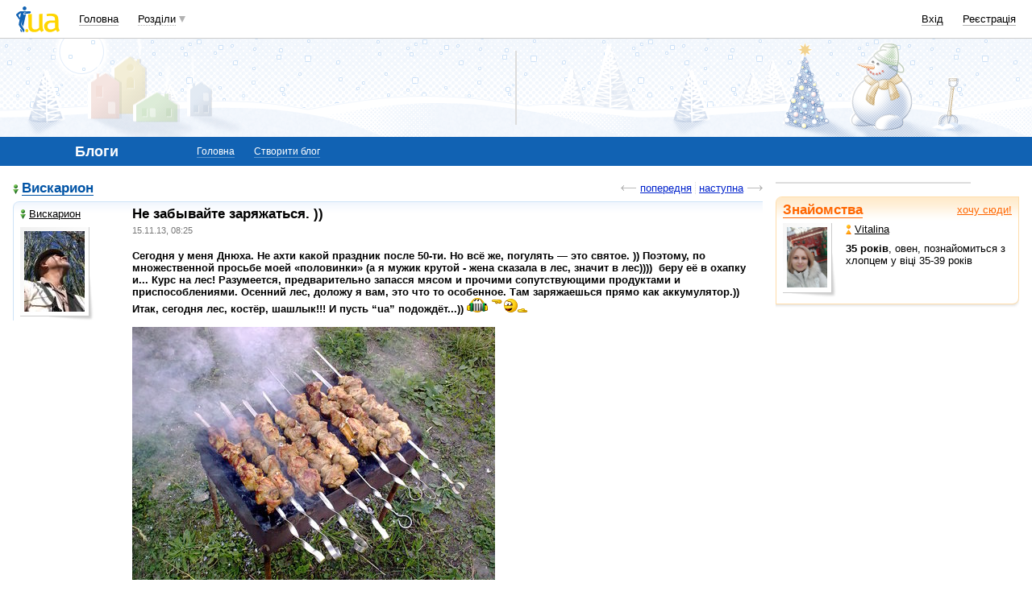

--- FILE ---
content_type: text/html; charset=utf-8
request_url: https://www.google.com/recaptcha/api2/aframe
body_size: 152
content:
<!DOCTYPE HTML><html><head><meta http-equiv="content-type" content="text/html; charset=UTF-8"></head><body><script nonce="8gEZDcJ-MFO4NlsMl2ThmQ">/** Anti-fraud and anti-abuse applications only. See google.com/recaptcha */ try{var clients={'sodar':'https://pagead2.googlesyndication.com/pagead/sodar?'};window.addEventListener("message",function(a){try{if(a.source===window.parent){var b=JSON.parse(a.data);var c=clients[b['id']];if(c){var d=document.createElement('img');d.src=c+b['params']+'&rc='+(localStorage.getItem("rc::a")?sessionStorage.getItem("rc::b"):"");window.document.body.appendChild(d);sessionStorage.setItem("rc::e",parseInt(sessionStorage.getItem("rc::e")||0)+1);localStorage.setItem("rc::h",'1769148232806');}}}catch(b){}});window.parent.postMessage("_grecaptcha_ready", "*");}catch(b){}</script></body></html>

--- FILE ---
content_type: application/javascript; charset=utf-8
request_url: https://fundingchoicesmessages.google.com/f/AGSKWxWEAxZPmiFNcWjqQR7r66kHuwvIGuMOJE22E8t4MFuCdObIABI0dpV0xHORjepx6aO90ULZsRuPNqBrnf7KMkf2VQbJnhLT6BAIpU_HuR2YqY4DSCfolIi-kTy_IIv5R15iJM-IwipSR_dVKfH68UGc3-ESv3ZgclwYYymRv3TIfVk5qzuIPVLeTG10/__pop_under..ads.core.-ads-bottom./injectad./adactions.
body_size: -1288
content:
window['078dc003-8206-476b-b44f-ede323bbcde2'] = true;